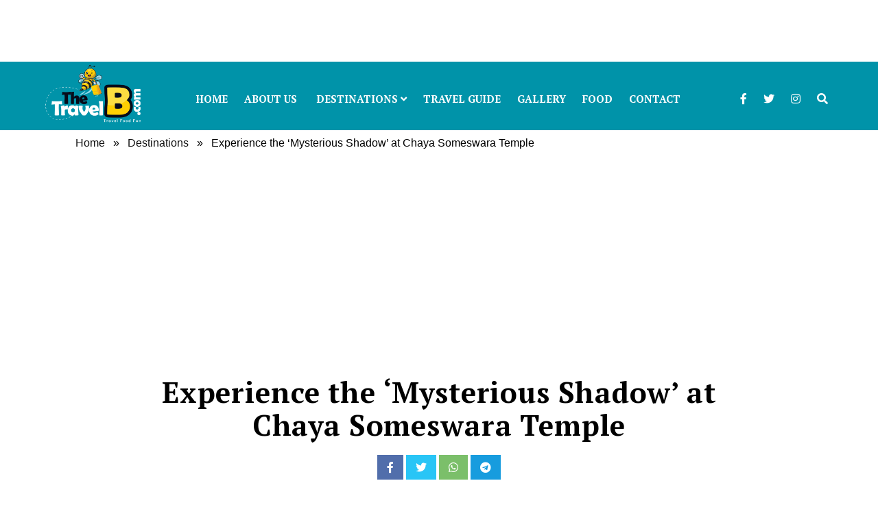

--- FILE ---
content_type: text/html; charset=UTF-8
request_url: https://thetravelb.com/destinations/south/experience-the-mysterious-shadow-at-chaya-someswara-temple/28/06/2022/
body_size: 18486
content:

  <!DOCTYPE html>
<html lang="en">
 
<head>
  <meta charset="UTF-8">
  <meta http-equiv="X-UA-Compatible" content="IE=edge">
  <meta name="viewport" content="width=device-width, initial-scale=1.0">
  <link rel="stylesheet" href="https://thetravelb.com/wp-content/themes/travelb/css/style.css">
 
  <title>Experience the &#8216;Mysterious Shadow&#8217; at Chaya Someswara Temple - Travelb </title>    <link rel="preconnect" href="https://fonts.googleapis.com">
<link rel="preconnect" href="https://fonts.gstatic.com" crossorigin>
<link href="https://fonts.googleapis.com/css2?family=PT+Serif:wght@400;700&display=swap" rel="stylesheet">
  <link rel="stylesheet" href="https://pro.fontawesome.com/releases/v5.10.0/css/all.css"
    integrity="sha384-AYmEC3Yw5cVb3ZcuHtOA93w35dYTsvhLPVnYs9eStHfGJvOvKxVfELGroGkvsg+p" crossorigin="anonymous" />
    <link rel="stylesheet" type="text/css" href="https://cdnjs.cloudflare.com/ajax/libs/Swiper/3.4.1/css/swiper.min.css">
    <meta name='robots' content='max-image-preview:large' />
<link rel="alternate" type="application/rss+xml" title="thetravelb.com &raquo; Experience the &#8216;Mysterious Shadow&#8217; at Chaya Someswara Temple Comments Feed" href="https://thetravelb.com/destinations/south/experience-the-mysterious-shadow-at-chaya-someswara-temple/28/06/2022/feed/" />
<link rel="alternate" title="oEmbed (JSON)" type="application/json+oembed" href="https://thetravelb.com/wp-json/oembed/1.0/embed?url=https%3A%2F%2Fthetravelb.com%2Fdestinations%2Fsouth%2Fexperience-the-mysterious-shadow-at-chaya-someswara-temple%2F28%2F06%2F2022%2F" />
<link rel="alternate" title="oEmbed (XML)" type="text/xml+oembed" href="https://thetravelb.com/wp-json/oembed/1.0/embed?url=https%3A%2F%2Fthetravelb.com%2Fdestinations%2Fsouth%2Fexperience-the-mysterious-shadow-at-chaya-someswara-temple%2F28%2F06%2F2022%2F&#038;format=xml" />
<style id='wp-img-auto-sizes-contain-inline-css' type='text/css'>
img:is([sizes=auto i],[sizes^="auto," i]){contain-intrinsic-size:3000px 1500px}
/*# sourceURL=wp-img-auto-sizes-contain-inline-css */
</style>
<style id='wp-emoji-styles-inline-css' type='text/css'>

	img.wp-smiley, img.emoji {
		display: inline !important;
		border: none !important;
		box-shadow: none !important;
		height: 1em !important;
		width: 1em !important;
		margin: 0 0.07em !important;
		vertical-align: -0.1em !important;
		background: none !important;
		padding: 0 !important;
	}
/*# sourceURL=wp-emoji-styles-inline-css */
</style>
<style id='wp-block-library-inline-css' type='text/css'>
:root{--wp-block-synced-color:#7a00df;--wp-block-synced-color--rgb:122,0,223;--wp-bound-block-color:var(--wp-block-synced-color);--wp-editor-canvas-background:#ddd;--wp-admin-theme-color:#007cba;--wp-admin-theme-color--rgb:0,124,186;--wp-admin-theme-color-darker-10:#006ba1;--wp-admin-theme-color-darker-10--rgb:0,107,160.5;--wp-admin-theme-color-darker-20:#005a87;--wp-admin-theme-color-darker-20--rgb:0,90,135;--wp-admin-border-width-focus:2px}@media (min-resolution:192dpi){:root{--wp-admin-border-width-focus:1.5px}}.wp-element-button{cursor:pointer}:root .has-very-light-gray-background-color{background-color:#eee}:root .has-very-dark-gray-background-color{background-color:#313131}:root .has-very-light-gray-color{color:#eee}:root .has-very-dark-gray-color{color:#313131}:root .has-vivid-green-cyan-to-vivid-cyan-blue-gradient-background{background:linear-gradient(135deg,#00d084,#0693e3)}:root .has-purple-crush-gradient-background{background:linear-gradient(135deg,#34e2e4,#4721fb 50%,#ab1dfe)}:root .has-hazy-dawn-gradient-background{background:linear-gradient(135deg,#faaca8,#dad0ec)}:root .has-subdued-olive-gradient-background{background:linear-gradient(135deg,#fafae1,#67a671)}:root .has-atomic-cream-gradient-background{background:linear-gradient(135deg,#fdd79a,#004a59)}:root .has-nightshade-gradient-background{background:linear-gradient(135deg,#330968,#31cdcf)}:root .has-midnight-gradient-background{background:linear-gradient(135deg,#020381,#2874fc)}:root{--wp--preset--font-size--normal:16px;--wp--preset--font-size--huge:42px}.has-regular-font-size{font-size:1em}.has-larger-font-size{font-size:2.625em}.has-normal-font-size{font-size:var(--wp--preset--font-size--normal)}.has-huge-font-size{font-size:var(--wp--preset--font-size--huge)}.has-text-align-center{text-align:center}.has-text-align-left{text-align:left}.has-text-align-right{text-align:right}.has-fit-text{white-space:nowrap!important}#end-resizable-editor-section{display:none}.aligncenter{clear:both}.items-justified-left{justify-content:flex-start}.items-justified-center{justify-content:center}.items-justified-right{justify-content:flex-end}.items-justified-space-between{justify-content:space-between}.screen-reader-text{border:0;clip-path:inset(50%);height:1px;margin:-1px;overflow:hidden;padding:0;position:absolute;width:1px;word-wrap:normal!important}.screen-reader-text:focus{background-color:#ddd;clip-path:none;color:#444;display:block;font-size:1em;height:auto;left:5px;line-height:normal;padding:15px 23px 14px;text-decoration:none;top:5px;width:auto;z-index:100000}html :where(.has-border-color){border-style:solid}html :where([style*=border-top-color]){border-top-style:solid}html :where([style*=border-right-color]){border-right-style:solid}html :where([style*=border-bottom-color]){border-bottom-style:solid}html :where([style*=border-left-color]){border-left-style:solid}html :where([style*=border-width]){border-style:solid}html :where([style*=border-top-width]){border-top-style:solid}html :where([style*=border-right-width]){border-right-style:solid}html :where([style*=border-bottom-width]){border-bottom-style:solid}html :where([style*=border-left-width]){border-left-style:solid}html :where(img[class*=wp-image-]){height:auto;max-width:100%}:where(figure){margin:0 0 1em}html :where(.is-position-sticky){--wp-admin--admin-bar--position-offset:var(--wp-admin--admin-bar--height,0px)}@media screen and (max-width:600px){html :where(.is-position-sticky){--wp-admin--admin-bar--position-offset:0px}}

/*# sourceURL=wp-block-library-inline-css */
</style><style id='wp-block-image-inline-css' type='text/css'>
.wp-block-image>a,.wp-block-image>figure>a{display:inline-block}.wp-block-image img{box-sizing:border-box;height:auto;max-width:100%;vertical-align:bottom}@media not (prefers-reduced-motion){.wp-block-image img.hide{visibility:hidden}.wp-block-image img.show{animation:show-content-image .4s}}.wp-block-image[style*=border-radius] img,.wp-block-image[style*=border-radius]>a{border-radius:inherit}.wp-block-image.has-custom-border img{box-sizing:border-box}.wp-block-image.aligncenter{text-align:center}.wp-block-image.alignfull>a,.wp-block-image.alignwide>a{width:100%}.wp-block-image.alignfull img,.wp-block-image.alignwide img{height:auto;width:100%}.wp-block-image .aligncenter,.wp-block-image .alignleft,.wp-block-image .alignright,.wp-block-image.aligncenter,.wp-block-image.alignleft,.wp-block-image.alignright{display:table}.wp-block-image .aligncenter>figcaption,.wp-block-image .alignleft>figcaption,.wp-block-image .alignright>figcaption,.wp-block-image.aligncenter>figcaption,.wp-block-image.alignleft>figcaption,.wp-block-image.alignright>figcaption{caption-side:bottom;display:table-caption}.wp-block-image .alignleft{float:left;margin:.5em 1em .5em 0}.wp-block-image .alignright{float:right;margin:.5em 0 .5em 1em}.wp-block-image .aligncenter{margin-left:auto;margin-right:auto}.wp-block-image :where(figcaption){margin-bottom:1em;margin-top:.5em}.wp-block-image.is-style-circle-mask img{border-radius:9999px}@supports ((-webkit-mask-image:none) or (mask-image:none)) or (-webkit-mask-image:none){.wp-block-image.is-style-circle-mask img{border-radius:0;-webkit-mask-image:url('data:image/svg+xml;utf8,<svg viewBox="0 0 100 100" xmlns="http://www.w3.org/2000/svg"><circle cx="50" cy="50" r="50"/></svg>');mask-image:url('data:image/svg+xml;utf8,<svg viewBox="0 0 100 100" xmlns="http://www.w3.org/2000/svg"><circle cx="50" cy="50" r="50"/></svg>');mask-mode:alpha;-webkit-mask-position:center;mask-position:center;-webkit-mask-repeat:no-repeat;mask-repeat:no-repeat;-webkit-mask-size:contain;mask-size:contain}}:root :where(.wp-block-image.is-style-rounded img,.wp-block-image .is-style-rounded img){border-radius:9999px}.wp-block-image figure{margin:0}.wp-lightbox-container{display:flex;flex-direction:column;position:relative}.wp-lightbox-container img{cursor:zoom-in}.wp-lightbox-container img:hover+button{opacity:1}.wp-lightbox-container button{align-items:center;backdrop-filter:blur(16px) saturate(180%);background-color:#5a5a5a40;border:none;border-radius:4px;cursor:zoom-in;display:flex;height:20px;justify-content:center;opacity:0;padding:0;position:absolute;right:16px;text-align:center;top:16px;width:20px;z-index:100}@media not (prefers-reduced-motion){.wp-lightbox-container button{transition:opacity .2s ease}}.wp-lightbox-container button:focus-visible{outline:3px auto #5a5a5a40;outline:3px auto -webkit-focus-ring-color;outline-offset:3px}.wp-lightbox-container button:hover{cursor:pointer;opacity:1}.wp-lightbox-container button:focus{opacity:1}.wp-lightbox-container button:focus,.wp-lightbox-container button:hover,.wp-lightbox-container button:not(:hover):not(:active):not(.has-background){background-color:#5a5a5a40;border:none}.wp-lightbox-overlay{box-sizing:border-box;cursor:zoom-out;height:100vh;left:0;overflow:hidden;position:fixed;top:0;visibility:hidden;width:100%;z-index:100000}.wp-lightbox-overlay .close-button{align-items:center;cursor:pointer;display:flex;justify-content:center;min-height:40px;min-width:40px;padding:0;position:absolute;right:calc(env(safe-area-inset-right) + 16px);top:calc(env(safe-area-inset-top) + 16px);z-index:5000000}.wp-lightbox-overlay .close-button:focus,.wp-lightbox-overlay .close-button:hover,.wp-lightbox-overlay .close-button:not(:hover):not(:active):not(.has-background){background:none;border:none}.wp-lightbox-overlay .lightbox-image-container{height:var(--wp--lightbox-container-height);left:50%;overflow:hidden;position:absolute;top:50%;transform:translate(-50%,-50%);transform-origin:top left;width:var(--wp--lightbox-container-width);z-index:9999999999}.wp-lightbox-overlay .wp-block-image{align-items:center;box-sizing:border-box;display:flex;height:100%;justify-content:center;margin:0;position:relative;transform-origin:0 0;width:100%;z-index:3000000}.wp-lightbox-overlay .wp-block-image img{height:var(--wp--lightbox-image-height);min-height:var(--wp--lightbox-image-height);min-width:var(--wp--lightbox-image-width);width:var(--wp--lightbox-image-width)}.wp-lightbox-overlay .wp-block-image figcaption{display:none}.wp-lightbox-overlay button{background:none;border:none}.wp-lightbox-overlay .scrim{background-color:#fff;height:100%;opacity:.9;position:absolute;width:100%;z-index:2000000}.wp-lightbox-overlay.active{visibility:visible}@media not (prefers-reduced-motion){.wp-lightbox-overlay.active{animation:turn-on-visibility .25s both}.wp-lightbox-overlay.active img{animation:turn-on-visibility .35s both}.wp-lightbox-overlay.show-closing-animation:not(.active){animation:turn-off-visibility .35s both}.wp-lightbox-overlay.show-closing-animation:not(.active) img{animation:turn-off-visibility .25s both}.wp-lightbox-overlay.zoom.active{animation:none;opacity:1;visibility:visible}.wp-lightbox-overlay.zoom.active .lightbox-image-container{animation:lightbox-zoom-in .4s}.wp-lightbox-overlay.zoom.active .lightbox-image-container img{animation:none}.wp-lightbox-overlay.zoom.active .scrim{animation:turn-on-visibility .4s forwards}.wp-lightbox-overlay.zoom.show-closing-animation:not(.active){animation:none}.wp-lightbox-overlay.zoom.show-closing-animation:not(.active) .lightbox-image-container{animation:lightbox-zoom-out .4s}.wp-lightbox-overlay.zoom.show-closing-animation:not(.active) .lightbox-image-container img{animation:none}.wp-lightbox-overlay.zoom.show-closing-animation:not(.active) .scrim{animation:turn-off-visibility .4s forwards}}@keyframes show-content-image{0%{visibility:hidden}99%{visibility:hidden}to{visibility:visible}}@keyframes turn-on-visibility{0%{opacity:0}to{opacity:1}}@keyframes turn-off-visibility{0%{opacity:1;visibility:visible}99%{opacity:0;visibility:visible}to{opacity:0;visibility:hidden}}@keyframes lightbox-zoom-in{0%{transform:translate(calc((-100vw + var(--wp--lightbox-scrollbar-width))/2 + var(--wp--lightbox-initial-left-position)),calc(-50vh + var(--wp--lightbox-initial-top-position))) scale(var(--wp--lightbox-scale))}to{transform:translate(-50%,-50%) scale(1)}}@keyframes lightbox-zoom-out{0%{transform:translate(-50%,-50%) scale(1);visibility:visible}99%{visibility:visible}to{transform:translate(calc((-100vw + var(--wp--lightbox-scrollbar-width))/2 + var(--wp--lightbox-initial-left-position)),calc(-50vh + var(--wp--lightbox-initial-top-position))) scale(var(--wp--lightbox-scale));visibility:hidden}}
/*# sourceURL=https://thetravelb.com/wp-includes/blocks/image/style.min.css */
</style>
<style id='wp-block-paragraph-inline-css' type='text/css'>
.is-small-text{font-size:.875em}.is-regular-text{font-size:1em}.is-large-text{font-size:2.25em}.is-larger-text{font-size:3em}.has-drop-cap:not(:focus):first-letter{float:left;font-size:8.4em;font-style:normal;font-weight:100;line-height:.68;margin:.05em .1em 0 0;text-transform:uppercase}body.rtl .has-drop-cap:not(:focus):first-letter{float:none;margin-left:.1em}p.has-drop-cap.has-background{overflow:hidden}:root :where(p.has-background){padding:1.25em 2.375em}:where(p.has-text-color:not(.has-link-color)) a{color:inherit}p.has-text-align-left[style*="writing-mode:vertical-lr"],p.has-text-align-right[style*="writing-mode:vertical-rl"]{rotate:180deg}
/*# sourceURL=https://thetravelb.com/wp-includes/blocks/paragraph/style.min.css */
</style>
<style id='global-styles-inline-css' type='text/css'>
:root{--wp--preset--aspect-ratio--square: 1;--wp--preset--aspect-ratio--4-3: 4/3;--wp--preset--aspect-ratio--3-4: 3/4;--wp--preset--aspect-ratio--3-2: 3/2;--wp--preset--aspect-ratio--2-3: 2/3;--wp--preset--aspect-ratio--16-9: 16/9;--wp--preset--aspect-ratio--9-16: 9/16;--wp--preset--color--black: #000000;--wp--preset--color--cyan-bluish-gray: #abb8c3;--wp--preset--color--white: #ffffff;--wp--preset--color--pale-pink: #f78da7;--wp--preset--color--vivid-red: #cf2e2e;--wp--preset--color--luminous-vivid-orange: #ff6900;--wp--preset--color--luminous-vivid-amber: #fcb900;--wp--preset--color--light-green-cyan: #7bdcb5;--wp--preset--color--vivid-green-cyan: #00d084;--wp--preset--color--pale-cyan-blue: #8ed1fc;--wp--preset--color--vivid-cyan-blue: #0693e3;--wp--preset--color--vivid-purple: #9b51e0;--wp--preset--gradient--vivid-cyan-blue-to-vivid-purple: linear-gradient(135deg,rgb(6,147,227) 0%,rgb(155,81,224) 100%);--wp--preset--gradient--light-green-cyan-to-vivid-green-cyan: linear-gradient(135deg,rgb(122,220,180) 0%,rgb(0,208,130) 100%);--wp--preset--gradient--luminous-vivid-amber-to-luminous-vivid-orange: linear-gradient(135deg,rgb(252,185,0) 0%,rgb(255,105,0) 100%);--wp--preset--gradient--luminous-vivid-orange-to-vivid-red: linear-gradient(135deg,rgb(255,105,0) 0%,rgb(207,46,46) 100%);--wp--preset--gradient--very-light-gray-to-cyan-bluish-gray: linear-gradient(135deg,rgb(238,238,238) 0%,rgb(169,184,195) 100%);--wp--preset--gradient--cool-to-warm-spectrum: linear-gradient(135deg,rgb(74,234,220) 0%,rgb(151,120,209) 20%,rgb(207,42,186) 40%,rgb(238,44,130) 60%,rgb(251,105,98) 80%,rgb(254,248,76) 100%);--wp--preset--gradient--blush-light-purple: linear-gradient(135deg,rgb(255,206,236) 0%,rgb(152,150,240) 100%);--wp--preset--gradient--blush-bordeaux: linear-gradient(135deg,rgb(254,205,165) 0%,rgb(254,45,45) 50%,rgb(107,0,62) 100%);--wp--preset--gradient--luminous-dusk: linear-gradient(135deg,rgb(255,203,112) 0%,rgb(199,81,192) 50%,rgb(65,88,208) 100%);--wp--preset--gradient--pale-ocean: linear-gradient(135deg,rgb(255,245,203) 0%,rgb(182,227,212) 50%,rgb(51,167,181) 100%);--wp--preset--gradient--electric-grass: linear-gradient(135deg,rgb(202,248,128) 0%,rgb(113,206,126) 100%);--wp--preset--gradient--midnight: linear-gradient(135deg,rgb(2,3,129) 0%,rgb(40,116,252) 100%);--wp--preset--font-size--small: 13px;--wp--preset--font-size--medium: 20px;--wp--preset--font-size--large: 36px;--wp--preset--font-size--x-large: 42px;--wp--preset--spacing--20: 0.44rem;--wp--preset--spacing--30: 0.67rem;--wp--preset--spacing--40: 1rem;--wp--preset--spacing--50: 1.5rem;--wp--preset--spacing--60: 2.25rem;--wp--preset--spacing--70: 3.38rem;--wp--preset--spacing--80: 5.06rem;--wp--preset--shadow--natural: 6px 6px 9px rgba(0, 0, 0, 0.2);--wp--preset--shadow--deep: 12px 12px 50px rgba(0, 0, 0, 0.4);--wp--preset--shadow--sharp: 6px 6px 0px rgba(0, 0, 0, 0.2);--wp--preset--shadow--outlined: 6px 6px 0px -3px rgb(255, 255, 255), 6px 6px rgb(0, 0, 0);--wp--preset--shadow--crisp: 6px 6px 0px rgb(0, 0, 0);}:where(.is-layout-flex){gap: 0.5em;}:where(.is-layout-grid){gap: 0.5em;}body .is-layout-flex{display: flex;}.is-layout-flex{flex-wrap: wrap;align-items: center;}.is-layout-flex > :is(*, div){margin: 0;}body .is-layout-grid{display: grid;}.is-layout-grid > :is(*, div){margin: 0;}:where(.wp-block-columns.is-layout-flex){gap: 2em;}:where(.wp-block-columns.is-layout-grid){gap: 2em;}:where(.wp-block-post-template.is-layout-flex){gap: 1.25em;}:where(.wp-block-post-template.is-layout-grid){gap: 1.25em;}.has-black-color{color: var(--wp--preset--color--black) !important;}.has-cyan-bluish-gray-color{color: var(--wp--preset--color--cyan-bluish-gray) !important;}.has-white-color{color: var(--wp--preset--color--white) !important;}.has-pale-pink-color{color: var(--wp--preset--color--pale-pink) !important;}.has-vivid-red-color{color: var(--wp--preset--color--vivid-red) !important;}.has-luminous-vivid-orange-color{color: var(--wp--preset--color--luminous-vivid-orange) !important;}.has-luminous-vivid-amber-color{color: var(--wp--preset--color--luminous-vivid-amber) !important;}.has-light-green-cyan-color{color: var(--wp--preset--color--light-green-cyan) !important;}.has-vivid-green-cyan-color{color: var(--wp--preset--color--vivid-green-cyan) !important;}.has-pale-cyan-blue-color{color: var(--wp--preset--color--pale-cyan-blue) !important;}.has-vivid-cyan-blue-color{color: var(--wp--preset--color--vivid-cyan-blue) !important;}.has-vivid-purple-color{color: var(--wp--preset--color--vivid-purple) !important;}.has-black-background-color{background-color: var(--wp--preset--color--black) !important;}.has-cyan-bluish-gray-background-color{background-color: var(--wp--preset--color--cyan-bluish-gray) !important;}.has-white-background-color{background-color: var(--wp--preset--color--white) !important;}.has-pale-pink-background-color{background-color: var(--wp--preset--color--pale-pink) !important;}.has-vivid-red-background-color{background-color: var(--wp--preset--color--vivid-red) !important;}.has-luminous-vivid-orange-background-color{background-color: var(--wp--preset--color--luminous-vivid-orange) !important;}.has-luminous-vivid-amber-background-color{background-color: var(--wp--preset--color--luminous-vivid-amber) !important;}.has-light-green-cyan-background-color{background-color: var(--wp--preset--color--light-green-cyan) !important;}.has-vivid-green-cyan-background-color{background-color: var(--wp--preset--color--vivid-green-cyan) !important;}.has-pale-cyan-blue-background-color{background-color: var(--wp--preset--color--pale-cyan-blue) !important;}.has-vivid-cyan-blue-background-color{background-color: var(--wp--preset--color--vivid-cyan-blue) !important;}.has-vivid-purple-background-color{background-color: var(--wp--preset--color--vivid-purple) !important;}.has-black-border-color{border-color: var(--wp--preset--color--black) !important;}.has-cyan-bluish-gray-border-color{border-color: var(--wp--preset--color--cyan-bluish-gray) !important;}.has-white-border-color{border-color: var(--wp--preset--color--white) !important;}.has-pale-pink-border-color{border-color: var(--wp--preset--color--pale-pink) !important;}.has-vivid-red-border-color{border-color: var(--wp--preset--color--vivid-red) !important;}.has-luminous-vivid-orange-border-color{border-color: var(--wp--preset--color--luminous-vivid-orange) !important;}.has-luminous-vivid-amber-border-color{border-color: var(--wp--preset--color--luminous-vivid-amber) !important;}.has-light-green-cyan-border-color{border-color: var(--wp--preset--color--light-green-cyan) !important;}.has-vivid-green-cyan-border-color{border-color: var(--wp--preset--color--vivid-green-cyan) !important;}.has-pale-cyan-blue-border-color{border-color: var(--wp--preset--color--pale-cyan-blue) !important;}.has-vivid-cyan-blue-border-color{border-color: var(--wp--preset--color--vivid-cyan-blue) !important;}.has-vivid-purple-border-color{border-color: var(--wp--preset--color--vivid-purple) !important;}.has-vivid-cyan-blue-to-vivid-purple-gradient-background{background: var(--wp--preset--gradient--vivid-cyan-blue-to-vivid-purple) !important;}.has-light-green-cyan-to-vivid-green-cyan-gradient-background{background: var(--wp--preset--gradient--light-green-cyan-to-vivid-green-cyan) !important;}.has-luminous-vivid-amber-to-luminous-vivid-orange-gradient-background{background: var(--wp--preset--gradient--luminous-vivid-amber-to-luminous-vivid-orange) !important;}.has-luminous-vivid-orange-to-vivid-red-gradient-background{background: var(--wp--preset--gradient--luminous-vivid-orange-to-vivid-red) !important;}.has-very-light-gray-to-cyan-bluish-gray-gradient-background{background: var(--wp--preset--gradient--very-light-gray-to-cyan-bluish-gray) !important;}.has-cool-to-warm-spectrum-gradient-background{background: var(--wp--preset--gradient--cool-to-warm-spectrum) !important;}.has-blush-light-purple-gradient-background{background: var(--wp--preset--gradient--blush-light-purple) !important;}.has-blush-bordeaux-gradient-background{background: var(--wp--preset--gradient--blush-bordeaux) !important;}.has-luminous-dusk-gradient-background{background: var(--wp--preset--gradient--luminous-dusk) !important;}.has-pale-ocean-gradient-background{background: var(--wp--preset--gradient--pale-ocean) !important;}.has-electric-grass-gradient-background{background: var(--wp--preset--gradient--electric-grass) !important;}.has-midnight-gradient-background{background: var(--wp--preset--gradient--midnight) !important;}.has-small-font-size{font-size: var(--wp--preset--font-size--small) !important;}.has-medium-font-size{font-size: var(--wp--preset--font-size--medium) !important;}.has-large-font-size{font-size: var(--wp--preset--font-size--large) !important;}.has-x-large-font-size{font-size: var(--wp--preset--font-size--x-large) !important;}
/*# sourceURL=global-styles-inline-css */
</style>

<style id='classic-theme-styles-inline-css' type='text/css'>
/*! This file is auto-generated */
.wp-block-button__link{color:#fff;background-color:#32373c;border-radius:9999px;box-shadow:none;text-decoration:none;padding:calc(.667em + 2px) calc(1.333em + 2px);font-size:1.125em}.wp-block-file__button{background:#32373c;color:#fff;text-decoration:none}
/*# sourceURL=/wp-includes/css/classic-themes.min.css */
</style>
<link rel="https://api.w.org/" href="https://thetravelb.com/wp-json/" /><link rel="alternate" title="JSON" type="application/json" href="https://thetravelb.com/wp-json/wp/v2/posts/1480" /><link rel="EditURI" type="application/rsd+xml" title="RSD" href="https://thetravelb.com/xmlrpc.php?rsd" />
<meta name="generator" content="WordPress 6.9" />
<link rel="canonical" href="https://thetravelb.com/destinations/south/experience-the-mysterious-shadow-at-chaya-someswara-temple/28/06/2022/" />
<link rel='shortlink' href='https://thetravelb.com/?p=1480' />
<link rel="icon" href="https://thetravelb.com/wp-content/uploads/2023/03/cropped-Favicon2-32x32.jpeg" sizes="32x32" />
<link rel="icon" href="https://thetravelb.com/wp-content/uploads/2023/03/cropped-Favicon2-192x192.jpeg" sizes="192x192" />
<link rel="apple-touch-icon" href="https://thetravelb.com/wp-content/uploads/2023/03/cropped-Favicon2-180x180.jpeg" />
<meta name="msapplication-TileImage" content="https://thetravelb.com/wp-content/uploads/2023/03/cropped-Favicon2-270x270.jpeg" />
</head>
 
<body>
                
 <script async src="https://pagead2.googlesyndication.com/pagead/js/adsbygoogle.js?client=ca-pub-7478506389906443"
     crossorigin="anonymous"></script>
<!-- Horizontal -->
<ins class="adsbygoogle"
     style="display:block;width:100%;height: 90px;margin: auto;"
     data-ad-client="ca-pub-7478506389906443"
     data-ad-slot="8212001045"
     data-full-width-responsive="true"></ins>
<script>
     (adsbygoogle = window.adsbygoogle || []).push({});
</script>
<div class="navbar">
 
    <!-- Navbar logo -->
    <div class="nav-header">
      <div class="nav-logo">
        <a href="https://thetravelb.com">
          <img src="https://thetravelb.com/wp-content/themes/travelb/images/logo.png" width="150px" alt="logo">
        </a>
      </div>
    </div>
 
    <!-- responsive navbar toggle button -->
    <input type="checkbox" id="nav-check">
    <div class="nav-btn">
      <label for="nav-check">
        <span></span>
        <span></span>
        <span></span>
      </label>
    </div>
 
    <!-- Navbar items -->
    <div class="nav-links">
          <a  title="Home" href="https://thetravelb.com/">Home</a><a  title="About Us" href="https://thetravelb.com/about-us/">About Us</a>
      <div class="dropdown"><a  title="Destinations" href="javascript:void(0);" >Destinations <i class="fa fa-angle-down"></i></a>
            <div class="drop-content"><a  title="North" href="https://thetravelb.com/category/destinations/north/">North</a><a  title="South" href="https://thetravelb.com/category/destinations/south/">South</a><a  title="West" href="https://thetravelb.com/category/destinations/west/">West</a><a  title="East" href="https://thetravelb.com/category/destinations/east/">East</a></div></div><a  title="Travel Guide" href="https://thetravelb.com/category/travel-guide/">Travel Guide</a><a  title="Gallery" href="https://thetravelb.com/category/gallery/">Gallery</a><a  title="Food" href="https://thetravelb.com/category/food/">Food</a><a  title="Contact" href="https://thetravelb.com/contact-us/">Contact</a>    </div>
 <!-- social links -->
 <div class="social-links">
   <ul>
     <li><a href="https://www.facebook.com/thetravelbofficial"><i class="fab fa-facebook-f"></i></a></li>
             <li><a href="https://twitter.com/thetravelb_com"><i class="fab fa-twitter"></i></a></li>
              <li><a href="https://www.instagram.com/thetravelbofficial/"><i class="fab fa-instagram"></i></a></li>
               <li>
                <div class="topSearch">
                        <div class="search-icon"> <i class="fa fa-search"></i></div>
                        <form action="/search" method="get" id="headerSearch" class="search" style="display: none;">
                            <div class="search-box">
                                <input autocomplete="off" placeholder="Search" type="text" value="" id="searchText2"
                                    name="q">
                                <button class="search-form-btn" type="submit"><i class="fa fa-search"></i></button>
                            </div>
                        </form>
                    </div>
                </li>
   </ul>
 </div>
  </div>







      
<div class="main-container">
    <div class="container article-container">
     <div class="breadcrumbs">
         <ul>
          <a href="https://thetravelb.com" rel="nofollow">Home</a> &nbsp;&nbsp;&#187;&nbsp;&nbsp; <a title="" href="/category/destinations">Destinations</a> &nbsp;&nbsp;&#187;&nbsp;&nbsp; Experience the &#8216;Mysterious Shadow&#8217; at Chaya Someswara Temple         </ul>
      </div>
    <div class="heading">
         <script async src="https://pagead2.googlesyndication.com/pagead/js/adsbygoogle.js?client=ca-pub-7478506389906443"
     crossorigin="anonymous"></script>
<!-- Square Ad -->
<ins class="adsbygoogle"
     style="display:block;margin-top:20px"
     data-ad-client="ca-pub-7478506389906443"
     data-ad-slot="3832690763"
     data-ad-format="auto"
     data-full-width-responsive="true"></ins>
<script>
     (adsbygoogle = window.adsbygoogle || []).push({});
</script>
     <!--  <div class="categories">
        <span>Destinations</span><span></span>
      </div> -->
      <h1>Experience the &#8216;Mysterious Shadow&#8217; at Chaya Someswara Temple</h1>
      <div class="share">
          <ul>
          
            <li><a class="fb_icon" title="FaceBook" target="_blank" rel="nofollow noopener" href="http://www.facebook.com/sharer.php?u=https%3A%2F%2Fthetravelb.com%2Fdestinations%2Fsouth%2Fexperience-the-mysterious-shadow-at-chaya-someswara-temple%2F28%2F06%2F2022%2F%3Futm_source%3Dreferral%26utm_medium%3DFB%26utm_campaign%3Dsocial_share&app_id=100002724193575" ><i class="fab fa-facebook-f"></i></a></li>
                           <li> <a class="tw_icon" title="Twitter" target="_blank" href="https://twitter.com/intent/tweet?url=https%3A%2F%2Fthetravelb.com%2Fdestinations%2Fsouth%2Fexperience-the-mysterious-shadow-at-chaya-someswara-temple%2F28%2F06%2F2022%2F&text=Experience+the+%E2%80%98Mysterious+Shadow%E2%80%99+at+Chaya+Someswara+Temple%3Futm_source%3Dreferral%26utm_medium%3DTW%26utm_campaign%3Dsocial_share" rel="nofollow noopener"><i class="fab fa-twitter"></i></a></li>
                            <li><a class="wap_icon" title="Whatsapp" target="_blank" href="whatsapp://send?text=Experience+the+%E2%80%98Mysterious+Shadow%E2%80%99+at+Chaya+Someswara+Temple https%3A%2F%2Fthetravelb.com%2Fdestinations%2Fsouth%2Fexperience-the-mysterious-shadow-at-chaya-someswara-temple%2F28%2F06%2F2022%2F%3Futm_source%3Dreferral%26utm_medium%3DWA%26utm_campaign%3Dsocial_share (Sent from http://thetravelb.com/)" rel="nofollow noopener"><i class="fab fa-whatsapp"></i></a></li>
                            <li><a class="tel_icon" title="Telegram" target="_blank" href="https://t.me/share?url=https%3A%2F%2Fthetravelb.com%2Fdestinations%2Fsouth%2Fexperience-the-mysterious-shadow-at-chaya-someswara-temple%2F28%2F06%2F2022%2F&text=Experience+the+%E2%80%98Mysterious+Shadow%E2%80%99+at+Chaya+Someswara+Temple" rel="nofollow noopener"><i class="fab fa-telegram"></i></a></li>



                               </ul>
       </div>
       <div class="author"><span class="name"><a href="/author/sushma-nagaraju">sushma nagaraju</a></span> <span>- 28/06/2022</span></div>
       
    </div>
        <div class="left-sec">
       <div class="article-body">
            
<figure class="wp-block-image size-full"><img fetchpriority="high" decoding="async" width="1024" height="768" src="https://thetravelb.com/wp-content/uploads/2022/06/1-3.jpg" alt="" class="wp-image-1482" srcset="https://thetravelb.com/wp-content/uploads/2022/06/1-3.jpg 1024w, https://thetravelb.com/wp-content/uploads/2022/06/1-3-300x225.jpg 300w, https://thetravelb.com/wp-content/uploads/2022/06/1-3-768x576.jpg 768w, https://thetravelb.com/wp-content/uploads/2022/06/1-3-150x113.jpg 150w, https://thetravelb.com/wp-content/uploads/2022/06/1-3-600x450.jpg 600w, https://thetravelb.com/wp-content/uploads/2022/06/1-3-696x522.jpg 696w, https://thetravelb.com/wp-content/uploads/2022/06/1-3-560x420.jpg 560w, https://thetravelb.com/wp-content/uploads/2022/06/1-3-80x60.jpg 80w, https://thetravelb.com/wp-content/uploads/2022/06/1-3-160x120.jpg 160w, https://thetravelb.com/wp-content/uploads/2022/06/1-3-265x198.jpg 265w" sizes="(max-width: 1024px) 100vw, 1024px" /><figcaption><strong>Chaya Someswara Swamy temple</strong></figcaption></figure>



<p>As the weekend approaches, we will all be looking for a weekend trip for refreshments. Whether it&#8217;s an adventure or majestic architecture, places across the state of Telangana make for ideal weekend getaways. One of them is the capital city that reflects the Nawabs&#8217; culture and legacy from every corner.</p>



<p>You can see the heritage, traditions, cultures, and architecture of centuries-old dynasties and kingdoms as you travel across the state&#8217;s innards. Chaya Someswara Temple, among many other historical structures, is an ideal weekend getaway destination. This place&#8217;s architectural splendour will astound you, and the long travel to get there will add to your enthusiasm.</p>



<p><strong>Chaya Someswara Swamy temple</strong></p>



<p>The temple is about 100 kilometres away from Hyderabad. It is the Hindu temple located in a small village called Panagal in Nalgonda District. In the form of Shiva Lingam, Lord Shiva is the deity of the temple. It is a lesser-known tourist attraction in the Nalgonda District.</p>



<p>The tranquil ambience and mild breeze from the neighbouring farms make it the ideal place to revitalise oneself. The temple&#8217;s silence will entice you to take a few deep breaths and meditate.</p>



<p><strong>Architectural Wonder</strong></p>



<p>Chaya Someswara Temple was built in the 11-12th century by the Chola kings. Each temple pillar engraves a story from the Hindu epics Ramayana and Mahabharat. The major attraction is that you can see a &#8216;chaya&#8217; (shadow) of a pillar on the Shiva Lingam, which is astonishing because no such pillar stands in front of the deity.</p>



<p>The name Chaya Someswara Temple came from this mysterious shadow. It was a mystery for ages. However, by understanding the scientific calculations, archaeological experts stated that it is the reflection of light from the pillars strategically placed outside the sanctum sanctorum. It is one of those places where you can&#8217;t take your gaze away from the amazing architectural grandeur.</p>



<p>This temple is also known as Thrikutalayam because it contains three temples devoted to Shiva, Vishnu, and Surya within a single temple complex. Surya Shrine is in the east house, Vishnu Shrine is in the north house, and opposite Surya Shrine is Sri Someshwara Swamy Shrine.</p>



<figure class="wp-block-image size-large"><img decoding="async" width="1024" height="768" src="https://thetravelb.com/wp-content/uploads/2022/06/2-4-1024x768.jpg" alt="" class="wp-image-1484" srcset="https://thetravelb.com/wp-content/uploads/2022/06/2-4-1024x768.jpg 1024w, https://thetravelb.com/wp-content/uploads/2022/06/2-4-300x225.jpg 300w, https://thetravelb.com/wp-content/uploads/2022/06/2-4-768x576.jpg 768w, https://thetravelb.com/wp-content/uploads/2022/06/2-4-150x113.jpg 150w, https://thetravelb.com/wp-content/uploads/2022/06/2-4-600x450.jpg 600w, https://thetravelb.com/wp-content/uploads/2022/06/2-4-696x522.jpg 696w, https://thetravelb.com/wp-content/uploads/2022/06/2-4-1068x801.jpg 1068w, https://thetravelb.com/wp-content/uploads/2022/06/2-4-560x420.jpg 560w, https://thetravelb.com/wp-content/uploads/2022/06/2-4-1120x840.jpg 1120w, https://thetravelb.com/wp-content/uploads/2022/06/2-4-80x60.jpg 80w, https://thetravelb.com/wp-content/uploads/2022/06/2-4-160x120.jpg 160w, https://thetravelb.com/wp-content/uploads/2022/06/2-4-265x198.jpg 265w, https://thetravelb.com/wp-content/uploads/2022/06/2-4.jpg 1152w" sizes="(max-width: 1024px) 100vw, 1024px" /><figcaption><strong>Architectural Wonder</strong></figcaption></figure>



<p>It is a perfect weekend destination spot, especially for those who long to explore mysterious architectural design.&nbsp;</p>



<p><strong>How to reach?</strong></p>



<p>It is just two hours drive from Hyderabad. However, you can reach the temple by train and via air. For anyone looking for a long drive, travel to Chaya Someshwara temple will fulfil your desire.</p>



<p>The travel takes you through a scenic drive, and you can stop at one of the dhabas on your way to fill your stomach with tasty and spicy food.&nbsp;</p>



<p>It is 1.5 km away from the Panagal bus stop.</p>



<p><strong>Accommodation and food</strong></p>



<p>In Nalgonda, there are hotels and lodges. Nalgonda is 4 kms distant from the shrine.</p>



<p>There is no unique local cuisine, but the food served at local hotels and restaurants will please your taste buds.</p>



<p>The temple is open from 6 a.m. to 12 p.m. and from 3 p.m. to 8 p.m.</p>



<p><strong>Conclusion</strong></p>



<p>This peaceful location might be of interest to any spiritual traveller who loves mysterious structures. The &#8216;Chaya&#8217; or the shadow on the Shiva lingam is a key attraction, and the temple is an architectural masterpiece that can give you a peek at Hindu epics. The trip is really worth it.</p>



<p><strong>Read More:</strong> <strong><a href="https://thetravelb.com/destinations/south/mahatma-gandhi-temple-in-telangana/13/06/2022/" target="_blank" rel="noreferrer noopener">Visit the Mahatma Gandhi Temple in Telangana</a></strong></p>



<p><em>India is blessed with many attractive destinations and it is not that difficult to choose one for your next vacation. However, instead of picking the routine destinations, this time take your loved ones to any unexplored location and enjoy each moment. <strong><a href="https://thetravelb.com/" target="_blank" rel="noreferrer noopener">TheTravelB.Com</a></strong><a href="https://thetravelb.com/"> </a>is your best guide to select underrated destinations across India. Reach us @<strong> <a href="https://thetravelb.com/contact-us/" target="_blank" rel="noreferrer noopener">https://thetravelb.com/contact-us/</a></strong> or send an email to <strong>contactthetravelb@gmail.com</strong> to share your experiences or for any suggestions.</em></p>

 <div class="tags">
  <ul>
    <li>TAGS</li>
                                                         
                                                 <li>
                                                   <a href=" https://thetravelb.com/tag/chaya-someswara-temple/">
                                                    Chaya Someswara Temple                                                    </a>
                                                </li>
                                                                                                     
                                                 <li>
                                                   <a href=" https://thetravelb.com/tag/chaya-someswara-temple-history/">
                                                    Chaya Someswara Temple History                                                    </a>
                                                </li>
                                                                                                     
                                                 <li>
                                                   <a href=" https://thetravelb.com/tag/chaya-someswara-temple-nalgonda/">
                                                    Chaya Someswara Temple Nalgonda                                                    </a>
                                                </li>
                                                                                                     
                                                 <li>
                                                   <a href=" https://thetravelb.com/tag/chaya-temple/">
                                                    Chaya Temple                                                    </a>
                                                </li>
                                                                                                     
                                                 <li>
                                                   <a href=" https://thetravelb.com/tag/mysterious-shadow/">
                                                    Mysterious Shadow                                                    </a>
                                                </li>
                                                                                                
                                </ul>
</div>
       <div class="prev-next">
          <div class="prev">
            <span>Prev Article</span>
            <h3><a href="https://thetravelb.com/destinations/north/all-about-partition-museum-in-amritsar/27/06/2022/" title="All About Partition Museum in Amritsar">All About Partition Museum in Amritsar</a></h3>
          </div>
          <div class="next">
            <span>Next Article</span>
            <h3><a href="https://thetravelb.com/destinations/north/nawabganj-bird-sanctuary-in-lucknow/30/06/2022/" title="Visit Nawabganj Bird Sanctuary in Lucknow, a Safe Haven for Birds">Visit Nawabganj Bird Sanctuary in Lucknow, a Safe Haven for Birds</a></h3>
          </div>
       </div>
       <div class="bauthor">
          <div class="author-img">
            <img src="https://secure.gravatar.com/avatar/?s=96&d=mm&r=g"/>                            
            
          </div>
          <div class="author-details">
            <h3></h3>
            <i>https://thetravelb.com/</i>
            <p></p>
          </div>
       </div>
       <!-- related news -->
       <div id="tabs2" class="tabs">
  
  <div class="tabRow">
    
    <ul>
      <li class="tab"><h3>More from Author</h3></li>
      <!-- if you have more tabs than content containers then tab is just unclickable -->
    </ul>
    
  </div>
  
  <div class="tabContainer">
    
    <div class="tabContent">
        <!-- Slider main container -->
    <div class="swiper-container">
        <!-- Additional required wrapper -->
        <div class="swiper-wrapper">
                                 
            <div class="swiper-slide">
                               <div class="figure-card">
                  <div class="image">
                    <a href="https://thetravelb.com/destinations/east/auks-farm-homestay-an-offbeat-mountain-escape-in-darjeeling/21/10/2024/" title="Auks Farm Homestay: An Offbeat Mountain Escape in Darjeeling"> <img src="https://thetravelb.com/wp-content/uploads/2024/10/WhatsApp-Image-2024-10-17-at-6.18.36-PM.jpeg" alt="Auks Farm Homestay: An Offbeat Mountain Escape in Darjeeling" /></a>
                  </div>
                  <div class="img-cont">
                   <h4><a href="https://thetravelb.com/destinations/east/auks-farm-homestay-an-offbeat-mountain-escape-in-darjeeling/21/10/2024/">Auks Farm Homestay: An Offbeat Mountain Escape in Darjeeling</a></h4>

                    
                    
                  </div>
                   <a href="https://thetravelb.com/destinations/east/auks-farm-homestay-an-offbeat-mountain-escape-in-darjeeling/21/10/2024/" class="custom-btn btn-14">Read More</a>
                </div>
                            </div>
                                             
            <div class="swiper-slide">
                               <div class="figure-card">
                  <div class="image">
                    <a href="https://thetravelb.com/travel-guide/mp-tourism-board-launches-first-women-run-handloom-cafe/24/09/2024/" title="MP Tourism Board Launches First Women-Run &#8216;Handloom Cafe&#8217;"> <img src="https://thetravelb.com/wp-content/uploads/2024/09/IMG-20240923-WA0024.jpg" alt="MP Tourism Board Launches First Women-Run &#8216;Handloom Cafe&#8217;" /></a>
                  </div>
                  <div class="img-cont">
                   <h4><a href="https://thetravelb.com/travel-guide/mp-tourism-board-launches-first-women-run-handloom-cafe/24/09/2024/">MP Tourism Board Launches First Women-Run &#8216;Handloom Cafe&#8217;</a></h4>

                    
                    
                  </div>
                   <a href="https://thetravelb.com/travel-guide/mp-tourism-board-launches-first-women-run-handloom-cafe/24/09/2024/" class="custom-btn btn-14">Read More</a>
                </div>
                            </div>
                                             
            <div class="swiper-slide">
                               <div class="figure-card">
                  <div class="image">
                    <a href="https://thetravelb.com/travel-guide/mp-tourism-showcases-safe-diverse-offerings-at-hyderabad-roadshow/05/09/2024/" title="MP Tourism Showcases Safe, Diverse Offerings at Hyderabad Roadshow"> <img src="https://thetravelb.com/wp-content/uploads/2024/09/bid.jpeg" alt="MP Tourism Showcases Safe, Diverse Offerings at Hyderabad Roadshow" /></a>
                  </div>
                  <div class="img-cont">
                   <h4><a href="https://thetravelb.com/travel-guide/mp-tourism-showcases-safe-diverse-offerings-at-hyderabad-roadshow/05/09/2024/">MP Tourism Showcases Safe, Diverse Offerings at Hyderabad Roadshow</a></h4>

                    
                    
                  </div>
                   <a href="https://thetravelb.com/travel-guide/mp-tourism-showcases-safe-diverse-offerings-at-hyderabad-roadshow/05/09/2024/" class="custom-btn btn-14">Read More</a>
                </div>
                            </div>
                                             
            <div class="swiper-slide">
                               <div class="figure-card">
                  <div class="image">
                    <a href="https://thetravelb.com/destinations/south/the-silver-sky-resort-chikmagalur/22/09/2023/" title="The Silver Sky Resort, Chikmagalur – Ideal Place for Rejuvenation"> <img src="https://thetravelb.com/wp-content/uploads/2023/09/main-1.jpg" alt="The Silver Sky Resort, Chikmagalur – Ideal Place for Rejuvenation" /></a>
                  </div>
                  <div class="img-cont">
                   <h4><a href="https://thetravelb.com/destinations/south/the-silver-sky-resort-chikmagalur/22/09/2023/">The Silver Sky Resort, Chikmagalur – Ideal Place for Rejuvenation</a></h4>

                    
                    
                  </div>
                   <a href="https://thetravelb.com/destinations/south/the-silver-sky-resort-chikmagalur/22/09/2023/" class="custom-btn btn-14">Read More</a>
                </div>
                            </div>
                                             
            <div class="swiper-slide">
                               <div class="figure-card">
                  <div class="image">
                    <a href="https://thetravelb.com/food/a-feast-in-the-rain-punjabs-monsoon-street-food/06/09/2023/" title="A Feast in the Rain: Punjab’s Monsoon Street Food"> <img src="https://thetravelb.com/wp-content/uploads/2023/09/main.jpg" alt="A Feast in the Rain: Punjab’s Monsoon Street Food" /></a>
                  </div>
                  <div class="img-cont">
                   <h4><a href="https://thetravelb.com/food/a-feast-in-the-rain-punjabs-monsoon-street-food/06/09/2023/">A Feast in the Rain: Punjab’s Monsoon Street Food</a></h4>

                    
                    
                  </div>
                   <a href="https://thetravelb.com/food/a-feast-in-the-rain-punjabs-monsoon-street-food/06/09/2023/" class="custom-btn btn-14">Read More</a>
                </div>
                            </div>
                                             
            <div class="swiper-slide">
                               <div class="figure-card">
                  <div class="image">
                    <a href="https://thetravelb.com/travel-guide/explore-offbeat-places-in-the-western-ghats/22/08/2023/" title="Explore These Offbeat Places in the Western Ghats"> <img src="https://thetravelb.com/wp-content/uploads/2023/08/final.jpg" alt="Explore These Offbeat Places in the Western Ghats" /></a>
                  </div>
                  <div class="img-cont">
                   <h4><a href="https://thetravelb.com/travel-guide/explore-offbeat-places-in-the-western-ghats/22/08/2023/">Explore These Offbeat Places in the Western Ghats</a></h4>

                    
                    
                  </div>
                   <a href="https://thetravelb.com/travel-guide/explore-offbeat-places-in-the-western-ghats/22/08/2023/" class="custom-btn btn-14">Read More</a>
                </div>
                            </div>
                                             
            <div class="swiper-slide">
                               <div class="figure-card">
                  <div class="image">
                    <a href="https://thetravelb.com/travel-guide/best-solo-travel-destinations-in-north-india/15/06/2023/" title="Best Solo Travel Destinations in North India"> <img src="https://thetravelb.com/wp-content/uploads/2023/06/Best-Solo-Travel-Destinations-in-North-India.jpg" alt="Best Solo Travel Destinations in North India" /></a>
                  </div>
                  <div class="img-cont">
                   <h4><a href="https://thetravelb.com/travel-guide/best-solo-travel-destinations-in-north-india/15/06/2023/">Best Solo Travel Destinations in North India</a></h4>

                    
                    
                  </div>
                   <a href="https://thetravelb.com/travel-guide/best-solo-travel-destinations-in-north-india/15/06/2023/" class="custom-btn btn-14">Read More</a>
                </div>
                            </div>
                                             
            <div class="swiper-slide">
                               <div class="figure-card">
                  <div class="image">
                    <a href="https://thetravelb.com/destinations/north/abbott-mount-discover-tranquillity/12/06/2023/" title="Abbott Mount: Discover Tranquillity in the Lap of Nature"> <img src="https://thetravelb.com/wp-content/uploads/2023/06/Abbott-Mount.jpg" alt="Abbott Mount: Discover Tranquillity in the Lap of Nature" /></a>
                  </div>
                  <div class="img-cont">
                   <h4><a href="https://thetravelb.com/destinations/north/abbott-mount-discover-tranquillity/12/06/2023/">Abbott Mount: Discover Tranquillity in the Lap of Nature</a></h4>

                    
                    
                  </div>
                   <a href="https://thetravelb.com/destinations/north/abbott-mount-discover-tranquillity/12/06/2023/" class="custom-btn btn-14">Read More</a>
                </div>
                            </div>
                                             
            <div class="swiper-slide">
                               <div class="figure-card">
                  <div class="image">
                    <a href="https://thetravelb.com/travel-guide/5-best-places-to-visit-in-south-india/06/06/2023/" title="5 Best Places to Visit in South India"> <img src="https://thetravelb.com/wp-content/uploads/2023/06/Places-to-Visit-in-South-India.jpg" alt="5 Best Places to Visit in South India" /></a>
                  </div>
                  <div class="img-cont">
                   <h4><a href="https://thetravelb.com/travel-guide/5-best-places-to-visit-in-south-india/06/06/2023/">5 Best Places to Visit in South India</a></h4>

                    
                    
                  </div>
                   <a href="https://thetravelb.com/travel-guide/5-best-places-to-visit-in-south-india/06/06/2023/" class="custom-btn btn-14">Read More</a>
                </div>
                            </div>
                                             
            <div class="swiper-slide">
                               <div class="figure-card">
                  <div class="image">
                    <a href="https://thetravelb.com/destinations/north/theog-hill-station-a-serene-summer-getaway-in-himachal/30/05/2023/" title="Theog Hill Station: A Serene Summer Getaway in Himachal"> <img src="https://thetravelb.com/wp-content/uploads/2023/05/Theog-Hill-Station.jpg" alt="Theog Hill Station: A Serene Summer Getaway in Himachal" /></a>
                  </div>
                  <div class="img-cont">
                   <h4><a href="https://thetravelb.com/destinations/north/theog-hill-station-a-serene-summer-getaway-in-himachal/30/05/2023/">Theog Hill Station: A Serene Summer Getaway in Himachal</a></h4>

                    
                    
                  </div>
                   <a href="https://thetravelb.com/destinations/north/theog-hill-station-a-serene-summer-getaway-in-himachal/30/05/2023/" class="custom-btn btn-14">Read More</a>
                </div>
                            </div>
                  
    
  
        </div>

        <!-- If we need navigation buttons -->
        <div class="swiper-button-prev">
          <i class="fa fa-chevron-left"></i>
        </div>
        <div class="swiper-button-next">
          <i class="fa fa-chevron-right"></i>
        </div>
    </div>
    </div>
    <!-- if you have more content conatainers, then these will be visible in all tabs -->
    
  </div>
 
</div>
        </div>
  </div>
        <div class="right-sec">

      <div class="title">
        <h2>Recent Posts</h2>
      </div>
            <div class="list-posts">
        <ul>
           
            <li> <h3><a title="Auks Farm Homestay: An Offbeat Mountain Escape in Darjeeling" href="https://thetravelb.com/destinations/east/auks-farm-homestay-an-offbeat-mountain-escape-in-darjeeling/21/10/2024/"><div class="pulse"></div>Auks Farm Homestay: An Offbeat Mountain Escape in Darjeeling</a></h3> 
            <div class="author"><span class="name"><a href="/author/ttb-team">ttb team</a></span> <span>- 21/10/2024</span></div></li>
     
            <li> <h3><a title="MP Tourism Board Launches First Women-Run &#8216;Handloom Cafe&#8217;" href="https://thetravelb.com/travel-guide/mp-tourism-board-launches-first-women-run-handloom-cafe/24/09/2024/"><div class="pulse"></div>MP Tourism Board Launches First Women-Run &#8216;Handloom Cafe&#8217;</a></h3> 
            <div class="author"><span class="name"><a href="/author/arun-kumar-eadelli">arun kumar eadelli</a></span> <span>- 24/09/2024</span></div></li>
     
            <li> <h3><a title="MP Tourism Showcases Safe, Diverse Offerings at Hyderabad Roadshow" href="https://thetravelb.com/travel-guide/mp-tourism-showcases-safe-diverse-offerings-at-hyderabad-roadshow/05/09/2024/"><div class="pulse"></div>MP Tourism Showcases Safe, Diverse Offerings at Hyderabad Roadshow</a></h3> 
            <div class="author"><span class="name"><a href="/author/arun-kumar-eadelli">arun kumar eadelli</a></span> <span>- 05/09/2024</span></div></li>
     
            <li> <h3><a title="The Silver Sky Resort, Chikmagalur – Ideal Place for Rejuvenation" href="https://thetravelb.com/destinations/south/the-silver-sky-resort-chikmagalur/22/09/2023/"><div class="pulse"></div>The Silver Sky Resort, Chikmagalur – Ideal Place for Rejuvenation</a></h3> 
            <div class="author"><span class="name"><a href="/author/arun-kumar-eadelli">arun kumar eadelli</a></span> <span>- 22/09/2023</span></div></li>
     
            <li> <h3><a title="A Feast in the Rain: Punjab’s Monsoon Street Food" href="https://thetravelb.com/food/a-feast-in-the-rain-punjabs-monsoon-street-food/06/09/2023/"><div class="pulse"></div>A Feast in the Rain: Punjab’s Monsoon Street Food</a></h3> 
            <div class="author"><span class="name"><a href="/author/pushkar-mehta">pushkar mehta</a></span> <span>- 06/09/2023</span></div></li>
     
            <li> <h3><a title="Explore These Offbeat Places in the Western Ghats" href="https://thetravelb.com/travel-guide/explore-offbeat-places-in-the-western-ghats/22/08/2023/"><div class="pulse"></div>Explore These Offbeat Places in the Western Ghats</a></h3> 
            <div class="author"><span class="name"><a href="/author/tanushka-singh">tanushka singh</a></span> <span>- 22/08/2023</span></div></li>
     
            <li> <h3><a title="Best Solo Travel Destinations in North India" href="https://thetravelb.com/travel-guide/best-solo-travel-destinations-in-north-india/15/06/2023/"><div class="pulse"></div>Best Solo Travel Destinations in North India</a></h3> 
            <div class="author"><span class="name"><a href="/author/tanushka-singh">tanushka singh</a></span> <span>- 15/06/2023</span></div></li>
     
            <li> <h3><a title="Abbott Mount: Discover Tranquillity in the Lap of Nature" href="https://thetravelb.com/destinations/north/abbott-mount-discover-tranquillity/12/06/2023/"><div class="pulse"></div>Abbott Mount: Discover Tranquillity in the Lap of Nature</a></h3> 
            <div class="author"><span class="name"><a href="/author/ruchi-tikoo">ruchi tikoo</a></span> <span>- 12/06/2023</span></div></li>
             </ul>   
      </div>
       <div class="title">
        <h2>Random Posts</h2>
      </div>
      <div class="tile-posts">
         <ul>
            
<li>
             <div class="tile-post">
                <div class="tile-img">
                   <a href="https://thetravelb.com/food/hyderabadi-double-ka-meetha-recipe/30/07/2022/"><img src="https://thetravelb.com/wp-content/uploads/2022/07/image-1.jpg" alt="" width="100%"></a>
                </div>
                <div class="tile-title">
                    <h3><a href="https://thetravelb.com/food/hyderabadi-double-ka-meetha-recipe/30/07/2022/">Hyderabadi Double Ka Meetha Recipe</a></h3>
                </div>
             </div>
           </li>
 
<li>
             <div class="tile-post">
                <div class="tile-img">
                   <a href="https://thetravelb.com/destinations/north/kalpa-a-glimpse-into-the-tranquil-beauty-of-himachal-pradesh/16/03/2023/"><img src="https://thetravelb.com/wp-content/uploads/2023/03/Kalpa.jpg" alt="" width="100%"></a>
                </div>
                <div class="tile-title">
                    <h3><a href="https://thetravelb.com/destinations/north/kalpa-a-glimpse-into-the-tranquil-beauty-of-himachal-pradesh/16/03/2023/">Kalpa &#8211; A Glimpse into the Tranquil Beauty of Himachal Pradesh</a></h3>
                </div>
             </div>
           </li>
 
<li>
             <div class="tile-post">
                <div class="tile-img">
                   <a href="https://thetravelb.com/food/mutton-marag-recipe-in-hyderabadi-style-mutton-marag/04/04/2022/"><img src="https://thetravelb.com/wp-content/uploads/2022/04/Mutton-Marag.jpg" alt="" width="100%"></a>
                </div>
                <div class="tile-title">
                    <h3><a href="https://thetravelb.com/food/mutton-marag-recipe-in-hyderabadi-style-mutton-marag/04/04/2022/">Mutton Marag Recipe in Hyderabadi Style</a></h3>
                </div>
             </div>
           </li>
 
<li>
             <div class="tile-post">
                <div class="tile-img">
                   <a href="https://thetravelb.com/destinations/north/mcleodganj-the-land-of-mystical-valleys-and-snowcapped-mountains/02/08/2022/"><img src="https://thetravelb.com/wp-content/uploads/2022/08/1-3.jpg" alt="" width="100%"></a>
                </div>
                <div class="tile-title">
                    <h3><a href="https://thetravelb.com/destinations/north/mcleodganj-the-land-of-mystical-valleys-and-snowcapped-mountains/02/08/2022/">McLeodganj: The Land of Mystical Valleys and Snowcapped Mountains</a></h3>
                </div>
             </div>
           </li>
 
<li>
             <div class="tile-post">
                <div class="tile-img">
                   <a href="https://thetravelb.com/destinations/north/kanatal-a-perfect-offbeat-hill-station-in-uttarakhand/21/11/2022/"><img src="https://thetravelb.com/wp-content/uploads/2022/11/1-7.jpg" alt="" width="100%"></a>
                </div>
                <div class="tile-title">
                    <h3><a href="https://thetravelb.com/destinations/north/kanatal-a-perfect-offbeat-hill-station-in-uttarakhand/21/11/2022/">Kanatal &#8211; A Perfect Offbeat Hill Station in Uttarakhand</a></h3>
                </div>
             </div>
           </li>
 
<li>
             <div class="tile-post">
                <div class="tile-img">
                   <a href="https://thetravelb.com/destinations/south/nelapattu-in-nellore-the-birds-paradise/16/11/2022/"><img src="https://thetravelb.com/wp-content/uploads/2022/11/nelapattu.jpg" alt="" width="100%"></a>
                </div>
                <div class="tile-title">
                    <h3><a href="https://thetravelb.com/destinations/south/nelapattu-in-nellore-the-birds-paradise/16/11/2022/"><strong>Escape to Nelapattu in Nellore, The Birds&#8217; Paradise</strong></a></h3>
                </div>
             </div>
           </li>
           
         </ul>
      </div>
        </div>
    </div>
</div>
  
<!-- footer -->
<div class="footer">
  <div class="container">
    <div class="footer-logo">
       <img src="https://thetravelb.com/wp-content/themes/travelb/images/logo.png" class="img-fluid" width="200px">
    </div>
    <div class="aboutus">
      <h2>About Us</h2>
       <p>At THETRAVELB.COM, we cover as many unexplored or underrated destinations as possible across India. We as a team of avid travel lovers resolve the pre-travel FAQs by providing all possible information.</p>
       <br/>
       <p>Contact us: contactthetravelb@gmail.com</p>
    </div>
    <div class="footer-social">
       <div class="share">
          <ul>
           <!--  <li>
      <div class="share-button">
         <div class="share-icon"></div>
         <div class="share-text">share</div>
      </div>
    </li> -->
            <li><a href="https://www.facebook.com/thetravelbofficial"><i class="fab fa-facebook-f"></i></a></li>
             <li><a href="https://twitter.com/thetravelb_com"><i class="fab fa-twitter"></i></a></li>
              <li><a href="https://www.instagram.com/thetravelbofficial/"><i class="fab fa-instagram"></i></a></li>
          </ul>
       </div>
    </div>
  </div>
</div>
<script type="text/javascript" src="https://cdnjs.cloudflare.com/ajax/libs/jquery/2.1.3/jquery.min.js"></script>  
<script type="text/javascript" src="https://cdnjs.cloudflare.com/ajax/libs/Swiper/3.4.1/js/swiper.min.js"></script>

<script type="text/javascript">
  $(".hover").mouseleave(
  function() {
    $(this).removeClass("hover");
  }   
);
</script>
<script type="text/javascript">
  addEventListener('DOMContentLoaded', (event) => {
  
  function showTabs(ids, index) {
    
    // Convert ids to array if needed
    if ( Array.isArray(ids) == false ) {
      ids = new Array(ids);
    }
    // For each tab container there is
    ids.forEach( ( id ) => {
      
      let container = document.getElementById(id);
      
      if ( container ) {
        
        let tabs = container.querySelectorAll( ".tab" );
        let tabContents = container.querySelectorAll( ".tabContent" );
        
        // If tabs and contents count differs, we want smaller number, otherwise we run out of bounds.
        let maxIterate = Math.min(tabs.length, tabContents.length);
        //console.log(maxIterate);

        // If selected tab has bigger nuber than we can give
        index = index > maxIterate ? maxIterate : index;
        
        for ( let i = 0; i < maxIterate; i++ ) {
          let tab = tabs[i];
          let content = tabContents[i];

          tab.classList.remove("active");
          content.style.display = "none";
          content.style.visibility = "hidden";

          tabs[i].onclick = function() { showTabs(id, i) };

          if ( i == index ) {
            tab.classList.add("active");
            content.style.display = "block";
            content.style.visibility = "visible";
          }
        }
      }
    });
  }
  showTabs("tabs1", 2);
  showTabs(["tabs2", "tabs3"], 0);

});

</script>
<script type="text/javascript">
 $(document).ready(function() {
// Swiper: Slider
    new Swiper('.swiper-container', {
        loop: true,
        nextButton: '.swiper-button-next',
        prevButton: '.swiper-button-prev',
        slidesPerView: 3,
        paginationClickable: true,
        spaceBetween: 20,
        breakpoints: {
            1920: {
                slidesPerView: 3,
                spaceBetween: 30
            },
            1028: {
                slidesPerView: 2,
                spaceBetween: 30
            },
            480: {
                slidesPerView: 1,
                spaceBetween: 10
            }
        }
    });
});

</script>
<script type="text/javascript">
    $(document).ready(function(){
        $('.search-icon').click(function(){
            $('#headerSearch').toggle();
        });
    });
</script>
<script type="speculationrules">
{"prefetch":[{"source":"document","where":{"and":[{"href_matches":"/*"},{"not":{"href_matches":["/wp-*.php","/wp-admin/*","/wp-content/uploads/*","/wp-content/*","/wp-content/plugins/*","/wp-content/themes/travelb/*","/*\\?(.+)"]}},{"not":{"selector_matches":"a[rel~=\"nofollow\"]"}},{"not":{"selector_matches":".no-prefetch, .no-prefetch a"}}]},"eagerness":"conservative"}]}
</script>
<script id="wp-emoji-settings" type="application/json">
{"baseUrl":"https://s.w.org/images/core/emoji/17.0.2/72x72/","ext":".png","svgUrl":"https://s.w.org/images/core/emoji/17.0.2/svg/","svgExt":".svg","source":{"concatemoji":"https://thetravelb.com/wp-includes/js/wp-emoji-release.min.js?ver=6.9"}}
</script>
<script type="module">
/* <![CDATA[ */
/*! This file is auto-generated */
const a=JSON.parse(document.getElementById("wp-emoji-settings").textContent),o=(window._wpemojiSettings=a,"wpEmojiSettingsSupports"),s=["flag","emoji"];function i(e){try{var t={supportTests:e,timestamp:(new Date).valueOf()};sessionStorage.setItem(o,JSON.stringify(t))}catch(e){}}function c(e,t,n){e.clearRect(0,0,e.canvas.width,e.canvas.height),e.fillText(t,0,0);t=new Uint32Array(e.getImageData(0,0,e.canvas.width,e.canvas.height).data);e.clearRect(0,0,e.canvas.width,e.canvas.height),e.fillText(n,0,0);const a=new Uint32Array(e.getImageData(0,0,e.canvas.width,e.canvas.height).data);return t.every((e,t)=>e===a[t])}function p(e,t){e.clearRect(0,0,e.canvas.width,e.canvas.height),e.fillText(t,0,0);var n=e.getImageData(16,16,1,1);for(let e=0;e<n.data.length;e++)if(0!==n.data[e])return!1;return!0}function u(e,t,n,a){switch(t){case"flag":return n(e,"\ud83c\udff3\ufe0f\u200d\u26a7\ufe0f","\ud83c\udff3\ufe0f\u200b\u26a7\ufe0f")?!1:!n(e,"\ud83c\udde8\ud83c\uddf6","\ud83c\udde8\u200b\ud83c\uddf6")&&!n(e,"\ud83c\udff4\udb40\udc67\udb40\udc62\udb40\udc65\udb40\udc6e\udb40\udc67\udb40\udc7f","\ud83c\udff4\u200b\udb40\udc67\u200b\udb40\udc62\u200b\udb40\udc65\u200b\udb40\udc6e\u200b\udb40\udc67\u200b\udb40\udc7f");case"emoji":return!a(e,"\ud83e\u1fac8")}return!1}function f(e,t,n,a){let r;const o=(r="undefined"!=typeof WorkerGlobalScope&&self instanceof WorkerGlobalScope?new OffscreenCanvas(300,150):document.createElement("canvas")).getContext("2d",{willReadFrequently:!0}),s=(o.textBaseline="top",o.font="600 32px Arial",{});return e.forEach(e=>{s[e]=t(o,e,n,a)}),s}function r(e){var t=document.createElement("script");t.src=e,t.defer=!0,document.head.appendChild(t)}a.supports={everything:!0,everythingExceptFlag:!0},new Promise(t=>{let n=function(){try{var e=JSON.parse(sessionStorage.getItem(o));if("object"==typeof e&&"number"==typeof e.timestamp&&(new Date).valueOf()<e.timestamp+604800&&"object"==typeof e.supportTests)return e.supportTests}catch(e){}return null}();if(!n){if("undefined"!=typeof Worker&&"undefined"!=typeof OffscreenCanvas&&"undefined"!=typeof URL&&URL.createObjectURL&&"undefined"!=typeof Blob)try{var e="postMessage("+f.toString()+"("+[JSON.stringify(s),u.toString(),c.toString(),p.toString()].join(",")+"));",a=new Blob([e],{type:"text/javascript"});const r=new Worker(URL.createObjectURL(a),{name:"wpTestEmojiSupports"});return void(r.onmessage=e=>{i(n=e.data),r.terminate(),t(n)})}catch(e){}i(n=f(s,u,c,p))}t(n)}).then(e=>{for(const n in e)a.supports[n]=e[n],a.supports.everything=a.supports.everything&&a.supports[n],"flag"!==n&&(a.supports.everythingExceptFlag=a.supports.everythingExceptFlag&&a.supports[n]);var t;a.supports.everythingExceptFlag=a.supports.everythingExceptFlag&&!a.supports.flag,a.supports.everything||((t=a.source||{}).concatemoji?r(t.concatemoji):t.wpemoji&&t.twemoji&&(r(t.twemoji),r(t.wpemoji)))});
//# sourceURL=https://thetravelb.com/wp-includes/js/wp-emoji-loader.min.js
/* ]]> */
</script>
</body>
</html>

--- FILE ---
content_type: text/html; charset=utf-8
request_url: https://www.google.com/recaptcha/api2/aframe
body_size: 267
content:
<!DOCTYPE HTML><html><head><meta http-equiv="content-type" content="text/html; charset=UTF-8"></head><body><script nonce="cRxJzbFC0xn1lNzLmhDy5w">/** Anti-fraud and anti-abuse applications only. See google.com/recaptcha */ try{var clients={'sodar':'https://pagead2.googlesyndication.com/pagead/sodar?'};window.addEventListener("message",function(a){try{if(a.source===window.parent){var b=JSON.parse(a.data);var c=clients[b['id']];if(c){var d=document.createElement('img');d.src=c+b['params']+'&rc='+(localStorage.getItem("rc::a")?sessionStorage.getItem("rc::b"):"");window.document.body.appendChild(d);sessionStorage.setItem("rc::e",parseInt(sessionStorage.getItem("rc::e")||0)+1);localStorage.setItem("rc::h",'1768743866428');}}}catch(b){}});window.parent.postMessage("_grecaptcha_ready", "*");}catch(b){}</script></body></html>

--- FILE ---
content_type: text/css
request_url: https://thetravelb.com/wp-content/themes/travelb/css/style.css
body_size: 4675
content:

*{
  margin: 0;
  padding: 0;
  box-sizing: border-box;
}
a{
  text-decoration: none;
  color: #121212;
}
body{
font-family: 'PT Serif', serif;
  background-size: cover;
  background-attachment: fixed;

}
.ads{
  text-align: center;
    clear: both;
    margin: 0 0 30px;
    position: relative;
    z-index: 0;
    min-height: 100px;
    background: #f9f9f9;
}

.border{
      width: 100%;
    position: relative;
    top:50px;
        background: #111;
    min-height: 3vw;
    display: flex;
    align-items: center;
    /* justify-content: center; */
    flex-wrap: wrap;
}
.mid-border{
  border-top: 5px dashed #fff;
    width: 100%;
}
.title{
  width: 100%;
  text-align: center;
  padding: 50px 0px;
}
h1,h3{
  font-family: 'PT Serif', serif;
}
.title h2{
      font-family: "Sue Ellen Francisco";
    font-size: 30px;
    line-height: 26px;
    font-weight: bold;
    text-transform: uppercase;
    color: #1aa4ce;

}
.hyperlink{
  position: absolute !important;
}
.view-more-articles{
  background: #0093a9;
    color: #fff;
    padding: 10px;
    border-radius: 5px;
    width: 20%;
    margin: auto;
    margin-top: 29px;
    text-align: center;
}
.wpforms-field input{
  height: 40px;
}
.wpforms-submit:hover{
  cursor: pointer;
}
.wpforms-submit {
  padding: 6px 20px;
    background-color: #0093a9;
    color: #fff;
     border-color: #0093a9;
}
.navbar{
  width: 100%;
  padding:8px 30px 0px;
  background-color: #0093a9 !important;
  position: relative;
      display: flex;
    justify-content: space-around;
    align-items: center;
}
.navbar .nav-header{
  display: inline;
}
.navbar .nav-header .nav-logo{
  display: inline-block;
  margin-top: -7px;
}
.navbar .nav-links{
  display: inline;
  float: right;
  font-size: 15px;
/*  font-family: 'Sue Ellen Francisco', cursive;*/
  text-transform: uppercase;
}
 
.navbar .nav-links .loginBtn{
  display: inline-block;
  padding: 5px 15px;
  margin-left: 20px;
  font-size: 17px;
  color: rgb(9, 14, 90);
}
.navbar .nav-links a {
  padding: 14px 12px;
  text-decoration: none;
  font-weight: 600;
  color: white;
}
/* Hover effects */
.navbar .nav-links a:hover{
  background-color: rgba(0, 0, 0, 0.3);
}
 
/* responsive navbar toggle button */
.navbar #nav-check, .navbar .nav-btn{
  display: none;
}
 
/* social links */
.social-links ul{list-style-type: none;white-space: nowrap;
    display: flex;
    justify-content: space-between;}
.social-links ul li{display: inline;padding: 0px 12px}
.social-links li a{color: #fff}
#headerSearch{
  position: absolute;
    right: 15px;
    top: 78px;
    z-index: 999;
}
#headerSearch input{
  height: 27px;
}
#headerSearch button{
  height: 27px;
  width: 27px;
  background: #061220;
}
.fa-search{
  color: #fff;
}
@media (max-width:700px) {
  .nav-logo img{
    width: 100px !important;
  }
  .navbar .social-links ul li{
    display: none;
  }
  .navbar .social-links li:last-child{
    display: block;
  }
  .navbar .nav-btn{
    display: inline-block;
    position: absolute;
    top: 0px;
    right: 0px;
  }
  .navbar .nav-btn label {
    display: inline-block;
    width: 80px;
    height: 70px;
    padding: 25px;
  }
  .navbar .nav-btn label span {
    display: block;
    height: 10px;
    width: 25px;
    border-top: 3px solid #eee;
  }
  .navbar .nav-btn label:hover, .navbar #nav-check:checked ~ .nav-btn label {
    background-color: #fcdd41;
    transition: all 0.5s ease;
  }
  .navbar {
    width: 100%;
    padding: 6px 30px;
  }
  .navbar .nav-links{
    position: absolute;
    display: block;
    text-align: center;
    width: 50%;
    background-color: #fcdd41;
    transition: all 0.3s ease-in;
    overflow-y: hidden;
    top: 70px;
    right: 0px;
  }
  .navbar .nav-links a {
    display: block;
    color: #0093a9 !important;
  }
 
  /* when nav toggle button not checked */
  .navbar #nav-check:not(:checked) ~ .nav-links {
    height: 0px;

  }
 
  /* when nav toggle button is checked */
  .navbar #nav-check:checked ~ .nav-links {
    height: calc(100vh - 70px);
    overflow-y: auto;
    z-index: 9999;
  }
  .navbar .nav-links .loginBtn {
    padding: 10px 40px ;
    margin: 20px;
    font-size:  18px;
    font-weight: bold;
    color: rgb(9, 14, 90);
  }
  /* Responsive dropdown code */
  .navbar .nav-links .dropdown, .navbar .nav-links .dropdown2 {
    float: none;
    width: 100%;
  }
  .navbar .nav-links .drop-content, .navbar .nav-links .drop-content2 {
    position: relative;
    background-color: rgb(220, 220, 250);
    top: 0px;
    left: 0px;
  }
  /* Text color */
  .navbar .nav-links .drop-content a {
    color: rgb(9, 14, 90);
  }  
 
}
 
/* Dropdown menu CSS code */
.dropdown{
  position: relative;
  display: inline-block;
}
.drop-content, .drop-content2 {
  display: none;
  position: absolute;
  background-color: #006776;
  min-width: 120px;
  font-size: 16px;
  top: 34px;
  z-index: 1;
  box-shadow: 0px 10px 25px rgba(0, 0, 0, 0.4);
}
/* on hover show dropdown */
.dropdown:hover .drop-content, .dropdown2:hover .drop-content2 {
  display: block;
}
/* drondown links */
.drop-content a {
  padding: 12px 10px;
  border-bottom: 1px solid rgb(197, 197, 250);
  display: block;
  transition: all 0.5s ease !important;
}
.dropBtn .drop-content a:hover {
  background-color: rgb(230, 230, 230);
}
.dropdown:hover .dropBtn, .dropdown2:hover .dropBtn2 {
  background-color: rgba(0, 0, 0, 0.3);
}
.dropdown2 .drop-content2 {
  position: absolute;
  left: 120px;
  top: 126px;
}
.dropBtn2 i {
  margin-left: 15px;
}
   
.hero-image {
 background-image:url("../images/hero-bg.jpg");
  height: 50%;         
  min-height: 80vh;
  background-position: bottom;
  background-repeat: no-repeat;
  background-size: cover;
  position: relative;
}

.hero-text {
  text-align: center;
  position: absolute;
  top: 50%;
  left: 50%;
  transform: translate(-50%, -50%);
  color: white;
}

.hero-text button {
  border: none;
  outline: 0;
  display: inline-block;
  padding: 10px 25px;
  color: black;
  background-color: #ddd;
  text-align: center;
  cursor: pointer;
}

.hero-text button:hover {
  background-color: #555;
  color: white;
}
/* top cards */
.top-wrapper{
  width: 100%;
  max-width: 1050px;
  margin: auto;
  position: absolute;
  left: 0;
  right: 0;
  top: 55%;
}
.figure-card{
  box-shadow: 0 0 5px rgba(0, 0, 0, 0.15);
  color: #ffffff;
  font-size: 16px;
  margin: 10px 1%;
  max-width: 310px;
  min-width: 250px;
  min-height: 475px;
  overflow: hidden;
  position: relative;
  text-align: left;
  width: 100%;
  background: #fff;
    padding: 5px;
}
.figure-card img {
  max-width: 100%;
  vertical-align: top;
  position: relative;
  aspect-ratio: 10/9;
    object-fit: cover;
}
 .swiper-button-prev,.swiper-container-rtl .swiper-button-next,.swiper-button-next,.swiper-container-rtl .swiper-button-prev{
      width: 35px !important;
    height: 35px;
    background-color: #0093a9;
    background-size: 30px 20px !important;
    border-radius: 8px;
        right: 25px;

}
.swiper-button-prev, .swiper-container-rtl .swiper-button-next{
  left: 0 !important;
  background-image: none !important;
  display: flex;
    justify-content: center;
    align-items: center;
}
.swiper-button-next, .swiper-container-rtl .swiper-button-prev{
  background-image: none !important;
  display: flex;
    justify-content: center;
    align-items: center;
}
.swiper-button-next i, .swiper-button-prev i{
  color: #fff;
}
.figure-card .img-cont{
  padding: 8px;
}
.figure-card h3 {
  display: inline-block;
  font-weight: 600;
  letter-spacing: -0.4px;
  margin-bottom: 5px;
  color: #111;
  padding: 5px 0px;
  overflow: hidden;
   text-overflow: ellipsis;
   display: -webkit-box;
   -webkit-line-clamp: 2; /* number of lines to show */
           line-clamp: 2; 
   -webkit-box-orient: vertical;
}

.figure-card p {
  font-size: 0.8em;
  line-height: 1.6em;
  margin-bottom: 0px;
  color: #111;
  overflow: hidden;
   text-overflow: ellipsis;
   display: -webkit-box;
   -webkit-line-clamp: 2; /* number of lines to show */
           line-clamp: 2; 
   -webkit-box-orient: vertical;
}
.author-date{
  padding-top: 10px;
  display: flex;
  justify-content: space-between;
}
.author-date span{
  color: #111;
  font-size: 12px;
}


.custom-btn {
  padding: 10px 25px;
  font-weight: 500;
  background: transparent;
  outline: none !important;
  cursor: pointer;
  transition: all 0.3s ease;
  position: relative;
  display: inline-block;
  position: absolute;
    bottom: 0;
    left: 0;
    right: 0;
    width: 50%;
    margin: 0px auto 15px;
}
/**** BTN No. 14 ****/
.btn-14 {
  border: 2px solid #0093a9;
  z-index: 1;
}
.btn-14:after {
  position: absolute;
  content: "";
  width: 0;
  height: 100%;
  top: 0;
  right: 0;
  z-index: -1;
  background: #0093a9;
  transition: all 0.3s ease;
}
.btn-14:hover {
  color: #fff;
}
.btn-14:hover:after {
  left: 0;
  width: 100%;
}
/*.btn-14:active {
  top: 2px;
}*/


/*three cards*/
.figure-wrapper{
  position: absolute;
    bottom: -100px;
    width: 100%;
    /* text-align: center; */
    display: flex;
    justify-content: center;
}
.figure {
  box-shadow: 0 0 5px rgba(0, 0, 0, 0.15);
  color: #ffffff;
  float: left;
  font-size: 16px;
  margin: 10px 1%;
  max-width: 310px;
  min-width: 250px;
  overflow: hidden;
  position: relative;
  text-align: left;
  width: 100%;
  background: #fff;
    padding: 5px;
}

.figure * {
  -webkit-box-sizing: border-box;
  box-sizing: border-box;
  -webkit-transition: all 0.25s ease;
  transition: all 0.25s ease;
}

.figure img {
  max-width: 100%;
  vertical-align: top;
  position: relative;
  aspect-ratio: 10/9;
    object-fit: cover;
}

.figure figcaption {
  padding: 25px 10px 10px;
  position: absolute;
  bottom: 0;
  z-index: 1;
}

.figure figcaption:before {
  position: absolute;
  top: 0;
  bottom: 0;
  left: 0;
  right: 0;
  background: #700877;
  content: '';
 /* background: -moz-linear-gradient(90deg, #fcdd41 0%, #000000 100%, #070b19 100%);
  background: -webkit-linear-gradient(90deg, #fcdd41 0%, #000000 100%, #070b19 100%);*/
  background: #fff;
  opacity: 0.8;
  z-index: -1;
}

.figure .date {
  background-color: #fff;
  border-radius: 50%;
  color: #700877;
  font-size: 18px;
  font-weight: 700;
  min-height: 48px;
  min-width: 48px;
  padding: 10px 0;
  position: absolute;
  right: 15px;
  text-align: center;
  text-transform: uppercase;
  top: -25px;
}
.figure .image{
  position: relative;
}
.gallery .figure .location, .figure-wrapper figure .location{
  top: 10px;
}
.figure .location {
     background-color: #fff;
    /* border-radius: 50%; */
    color: #700877;
    font-size: 12px;
    font-weight: 700;
    padding: 2px 5px;
    position: absolute;
    left: 10px;
    text-align: center;
    z-index: 999;
}

.figure .date span {
  display: block;
  line-height: 14px;
}

.figure .date .month {
  font-size: 11px;
}

.figure h3,
.figure p {
  margin: 0;
  padding: 0;
}
.author{
  color: #111;
}
.figure h3 {
  display: inline-block;
  font-weight: 500;
  letter-spacing: -0.4px;
  margin-bottom: 5px;
  color: #111;
}

.figure p {
  font-size: 0.8em;
  line-height: 1.6em;
  margin-bottom: 0px;
}

.figure a {
  left: 0;
  right: 0;
  top: 0;
  bottom: 0;
  position: absolute;
  z-index: 1;
}

.figure:hover img,
.figure.hover img {
  -webkit-transform: scale(1.1);
  transform: scale(1.1);
}

.wrapper-bg{
  background: linear-gradient(rgb(226 60 60 / 50%), rgb(115 98 98 / 50%)), url(../images/Background-image-1.jpg);
  background-attachment: fixed;
  margin-top: 280px;
  padding: 100px 0px;
}
.wrapper{
  
      
    padding: 50px 0px;
    background-size: 100%;
}
.wrapper .container{
  display: flex;
  justify-content: space-between;
    flex-wrap: wrap;
    width: 1050px;
    margin: auto;
}
.wrapper .title{
  width: 100%;
  text-align: center;
  padding:0px 0px 50px 0px;
}
.wrapper-bg .title h2{
  font-size: 35px;
  color: #fff;
}
.wrapper-bg .container figure figcaption h3{
  background: #00000085;
    width: 100%;
    padding: 5px 0px;
}
.wrapper .container figure{
  width: 33.33%;
  padding: 0px;
  margin: 10px 0px;
}
.wrapper .container figure .image .location{
  bottom: 10px;
}
.wrapper .container figure a{ 
position: relative;
color: #fff;
text-transform: uppercase;
font-family: 'PT Serif', serif;
    font-weight: 700;
    font-size: 28px;
    letter-spacing: 2px;
}
.wrapper .container .figure figcaption:before {
  position: absolute;
  top: 0;
  bottom: 0;
  left: 0;
  right: 0;
  content: '';
  background: #11111161;
  opacity: 0.8;
  z-index: -1;
}
.wrapper .container figure figcaption{
  position: absolute;
  padding: 10px 0px;
  top: 0;
    bottom: 0;
    width: 100%;
    display: flex;
    align-items: center;
    justify-content: center;
    text-align: center;
}
.wrapper .container figure .author{
  font-size: 11px;
  font-weight: 600;
}
.wrapper .container figure .author span{
  color: #aaa;
  font-weight: 400;
}

.slider-wrapper{
  width: 100%;
  max-width: 1050px;
  margin:90px auto 0px;
  
}

.slider-wrapper .swiper-button-prev,.slider-wrapper .swiper-container-rtl .swiper-button-next,.slider-wrapper .swiper-button-next,.slider-wrapper .swiper-container-rtl .swiper-button-prev{
      width: 35px;
    height: 35px;
    background-color: #fff;
    background-size: 30px 20px;
    border-radius: 8px;
        right: 25px;
}

.footer{
  background-color: #154454;
  padding: 80px 0px;
  margin-top: 50px;
}
.footer .container{
  display: flex;
  justify-content: space-between;
  align-items: center;
  color: #fff;
}
.footer .container > *{
  width: 33.33%;
  text-align: center;
}
.footer .container .footer-social ul li{
  display: inline;
  padding: 0px 10px;
}

/* category css */
.main-container .container{
  max-width: 1060px;
  width: 100%;
  margin: auto;
  display: flex;
  justify-content: space-between;
  flex-wrap: wrap;
}

.left-sec{
  width: calc(100% - 375px);
}
.right-sec{
  width: 350px;
  position: sticky;
  top: 0;
}
h1>a, h2>a, h3>a, h4>a, h5>a, h6>a {
    color: #111;
}
.breadcrumbs ul{list-style-type: none;white-space: nowrap;font-family: 'Open Sans', sans-serif;padding: 10px 0px}
.breadcrumbs ul li{display: inline;}
.breadcrumbs ul  a{text-transform: capitalize;}
.breadcrumbs ul  a i{font-size: 8px}
.author-container .bauthor{
  margin-bottom: 10px;
}
.title h1{
  font-size: 30px;
  color: #121212;
  text-transform: uppercase;
  padding-bottom: 20px;
}
.main-container .title{
  text-align: left;
  padding: 10px 0px;
}
nav[data-pagination]{
  text-align: center;
}
nav[data-pagination] a{
  background: #0093a9;
    padding: 6px 14px;
    margin: 5px;
    color: #fff;
}
.posts .image{
  display: flex;
  justify-content: space-between;
}
.posts .image{
  margin-bottom:40px;
}
.posts .image .img-cont{
  width: 300px;
}
.posts .image .img-content{
  width: calc(100% - 300px);
  margin-left: 20px;
  padding-right: 35px;
}
.posts .image .img-content h3{
  font-size: 25px;
    line-height: 29px;
    margin-bottom: 11px;
    font-weight: 600;
}
.posts .image .img-content p{
      font-size: 13px;
    color: #777;
     line-height: 21px;
}
.posts .image .img-content .author{
  font-size: 14px;
  margin-bottom: 10px;
}
.posts .image .img-content .author .name{font-weight: 700}
.posts .image .img-content .author span.category{
  background-color: #121212;
  padding: 0px 5px;
  color: #fff;
  margin-right: 5px;
}
.right-sec .title{
  margin-top: 10px;

}
.list-posts{
  margin-top: 20px;
}
.list-posts ul{
  list-style-type: none;
}
.list-posts ul li{
  margin-bottom: 20px;
  margin-left: 20px;
}
.list-posts ul li h3{
  font-weight: 500;
  margin-bottom: 8px;
}
.list-posts .author{
  font-size: 14px;  
  margin-bottom: 10px;
}
.list-posts .author .name{font-weight: 700}
.list-posts ul li:before {
  content: '';
  width: 10px !important;
    height: 10px;
    border-radius: 50px;
    background: #1aa4ce;
    animation: pulse 1500ms infinite;
    display: block;
    position: relative;
    top: 18px;
    right: 18px;
}
@keyframes pulse {
  0% {
    box-shadow: 0 0 0 0 #1aa4ce40;
  }
  100% {
    box-shadow: 0 0 0 17px #1aa4ce12;
  }
}
.tile-posts{
  position: sticky;
  top:0;
}
.tile-posts ul{
   margin-top: 20px;
  display: flex;
  flex-wrap: wrap;
  justify-content: space-between;
  list-style-type: none;
}
.tile-posts ul li{
  width: 48%;
}
.tile-post .tile-img{
  margin-bottom: 8px;
}
.tile-posts .tile-img img{
  aspect-ratio: 10/7;
}
.tile-posts ul li h3{
  font-weight: 600;
  margin-bottom: 8px;
  font-size: 13px;
  line-height: 18px;
}
/* single page  */
.share-button{
  color: #444;
    border: 1px solid #e9e9e9;
    border-radius: 2px;

}
.share-button:before {
    border-width: 9px 0 9px 11px;
    border-color: transparent transparent transparent #e9e9e9;
}

.share-button:before, .share-button:after {
    content: '';
    position: absolute;
    top: 50%;
    transform: translateY(-50%);
    -webkit-transform: translateY(-50%);
    left: 100%;
    width: 0;
    height: 0;
    border-style: solid;
}
.share-icon {
    border-top-right-radius: 2px;
    border-bottom-right-radius: 2px;
}
.share-icon {
    width: 40px;
}
.share-icon {
    padding-left: 13px;
    padding-right: 13px;
    line-height: 40px;
    z-index: 1;
}
.share-icon {
    display: inline-block;
    position: relative;
}
.share{
  margin-bottom: 20px;
}
.share ul{
  list-style-type: none;
  white-space: nowrap;
}
.share ul li{
  display: inline;
}
.share ul li a{
  color: #fff;
}
.share ul li i.fa-facebook-f{
  background-color:#516eab;
  padding: 10px 14px;
}
.share ul li i.fa-twitter{
  background-color:#29c5f6;
  padding: 10px 14px;
}
.share ul li i.fa-pinterest{
  background-color:#ca212a;
  padding: 10px 14px;
}
.share ul li i.fa-whatsapp{
  background-color:#7bbf6a;
  padding: 10px 14px;
}
.share ul li i.fa-telegram{
  background-color:#179cde;
  padding: 10px 14px;
}
.share ul li i.fa-instagram{
  display: inline-block;
  text-align: center;
  color: #fff;
  background: #d6249f;
  background: radial-gradient(circle at 30% 107%, #fdf497 0%, #fdf497 5%, #fd5949 45%,#d6249f 60%,#285AEB 90%);
  box-shadow: 0px 3px 10px rgba(0,0,0,.25);
  padding: 10px 14px;
}

.heading{
  width: 100%;
  text-align: center;
}
.heading .categories span{
  background-color: #121212;
  color: #fff;
  margin: 0 5px;
  padding: 3px 5px;
  font-size: 10px;
}
.heading h1{
      font-size: 42px;
    line-height: 48px;
    font-weight: 600;
    padding: 10px 8%;
    letter-spacing: .02em;
    margin: 10px 0px;
}
.author{
  font-size: 14px;
  margin-bottom: 10px;
  text-transform: capitalize;
}
.article-body p{
  font-size: 17px;
    line-height: 32px;
    padding-bottom: 20px;
    font-weight: 300;
}
.article-body li{
  font-size: 17px;
    line-height: 30px;
}
.article-body p a{
  color: #0093a9 !important;
}
.article-body .wp-caption{
  width: 100% !important;
}
.article-container .right-sec .title{
  margin-top: 0 !important;
}
.author .name{font-weight: 700}
.tags{
  margin-bottom: 20px;
}
.tags ul{
  display: flex;
  justify-content: flex-start;
  list-style-type: none;
  flex-wrap: wrap;
}
.tags ul li{margin-right: 10px}
.tags ul li:first-child{
  background-color: #121212;
    color: #fff;
    padding: 4px 10px;
    font-size: 12px;
    border-radius: 0px;
    border: 1px solid #111;
    font-size: 9px;
    margin-bottom: 8px;

}
.tags ul li:first-child a{ color:#fff;border:none;}
.tags ul li a{white-space:nowrap;border: 1px solid #ccc;border-radius: 0px; padding: 2px 10px;color: #121212;font-size: 10px}
.prev-next{
      display: flex;
    justify-content: space-between;
}
.bauthor{
  display: flex;
  justify-content: flex-start;
  padding: 20px;
  border: 1px solid #ddd;
  margin-top: 50px;
}
.bauthor .author-img{
  margin-right: 20px;
}
.bauthor .author-details h3{
  font-weight: 500;
}
.bauthor .author-details p{
      font-size: 12px;
      line-height: 20px;
      margin-top: 10px;
}
.bauthor .author-details i{
      color: #444;
      font-size: 11px;
      margin-bottom: 10px;
}
.bauthor .author-details h3{
  margin-bottom: 10px;
}
/* related news tabs */

.tabs {
  margin: 24px 0;
  max-width: 800px;
}
.tabRow{
  border-bottom:2px solid #1aa4ce;
}
.tabRow a, .tabRow a:hover {
  text-decoration: none;
}
.tabRow ul {
  margin: 0 0 -1px;
  padding: 0;
  list-style-type: none;
  overflow: hidden;
}
.tabContainer {
  min-height: 200px;
  margin: -1px 0 0;
  border-radius: 3px;
  border-top-left-radius: 0;
}
.tabContent {
  padding: 12px;
}
.tabContent .swiper-button-next, .swiper-container-rtl .swiper-button-prev{
  right: 0px !important;
}
.tabContent .figure-card{
  min-width: 215px;
  min-height: 345px;
}
.tabContent .custom-btn{ width: 70%; }
.tab {
  border-left: none;
  text-decoration: none;
  cursor: pointer;
  float: left;
     padding: 5px 10px;
  -webkit-user-select: none; /* Safari */
  -ms-user-select: none; /* IE 10 and IE 11 */
  user-select: none; /* Standard syntax */
}
.tab h3{
  font-family: "Sue Ellen Francisco";
  text-transform: uppercase;
  font-size: 20px;
}
.tab:hover {
  color: dodgerblue;
}
.tab.active {
  color: #fff;
  background: #1aa4ce;
  border-bottom: none;
}
.tab:nth-child(1) {
  border-top-left-radius: 0px;
}
.tab:nth-last-child(1) {
  border-top-right-radius: 0px;
}

/* swiper slider */

   .tabContent .swiper-container {
        width: 100%;
    }
    .tabContent .swiper-slide {
        text-align: center;
        font-size: 18px;
        background: #fff;
        
        /* Center slide text vertically */
        display: -webkit-box;
        display: -ms-flexbox;
        display: -webkit-flex;
        display: flex;
        -webkit-box-pack: center;
        -ms-flex-pack: center;
        -webkit-justify-content: center;
        justify-content: center;
        -webkit-box-align: center;
        -ms-flex-align: center;
        -webkit-align-items: center;
        align-items: center;
    }
.tabContent .swiper-wrapper{
  height: auto !important;
}
/*  responsive */
@media only screen  and (max-width:576px){
  .top-wrapper{
    top: 30%;
  }
  .wrapper-bg .title h2 {
    font-size: 30px;
    color: #fff;
    line-height: 1.5;
}
.cards-wrapper{
  margin-top: 20px !important;
}
.view-more-articles{width: 70%;}
.swiper-button-prev, .swiper-container-rtl .swiper-button-next{
  left: 10px !important;
}
  .figure-card{
    margin: 10px auto;
  }
  .figure-wrapper {
    position: relative;
    top: 300px;
    flex-wrap: wrap;
  }
  .figure{
    max-width: 100%;
    padding: 8px;
    margin:10px 8% !important;
  }
  .wrapper {
    margin-top: 120px;
    padding: 30px 0px;
  }
  .wrapper .container{
    width: 100%;
  }
  .wrapper .container figure {
    width: 100%;
    margin: 10px 20px;
  }
  .filter{
    max-width: 100%;
  }
  .footer .container{
    flex-wrap: wrap;
  }
  .footer .container > * {
    width: 100%;
    padding: 0px 20px;
  }
  .share {
    margin-top: 50px;
}
  .main-container .container{
    max-width: 100%;
    padding: 0px 10px;
  }
  .main-container .container .left-sec, .main-container .container .right-sec{
    width: 100%;
  }
  .main-container .container .left-sec .image .img-cont{
    width: 140px;
  }
   .main-container .container .left-sec .image .img-content{
    width: calc(100% - 140px);
    margin-left: 5px;
        padding-right: 5px;
  }
     .main-container .container .left-sec .image .img-content h3{
      font-size: 17px;
      line-height: 23px;
    font-weight: 500;
     }
     .main-container .container .left-sec .image .img-content p{
      display: none;
    }
    .left-sec .title, .right-sec .title{
      margin: 0;
    }
}